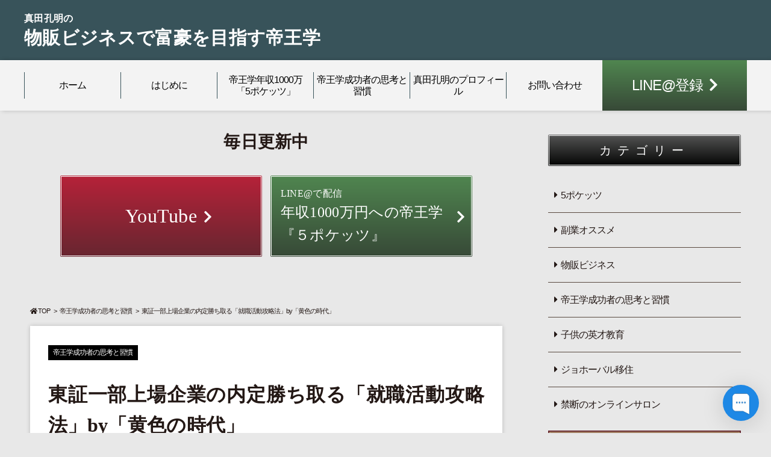

--- FILE ---
content_type: text/html; charset=UTF-8
request_url: https://koumei5.com/listed-company-unofficial-strategy/
body_size: 17599
content:
<!DOCTYPE html>
<html lang="ja">
<head prefix="og: http://ogp.me/ns# fb: http://ogp.me/ns/fb# article: http://ogp.me/ns/website#">
  <meta charset="UTF-8">
  <meta http-equiv="X-UA-Compatible" content="IE=edge">
  <meta name="viewport" content="width=device-width,initial-scale=1.0">

  <title>真田孔明の物販ビジネスで富豪を目指す帝王学東証一部上場企業の内定勝ち取る「就職活動攻略法」by「黄色の時代」-</title>
  <meta name="description" content="物販大富豪直伝の帝王学 「成功者の思考と習慣」
「目標年収1,000万円」の達成のためには、まずは現状把握が先決。今日時点で自分が、「何色」のゾーンにいるのか？曇ガラスで曖昧にすることなく、クリティカルに確認することが必要だ。ある日突然寝て目が冷めたら、「修羅」になっていた・・・。などという漫画のようなことは、絶対に起こらな...">
	
	<meta property="og:title"       content="真田孔明の物販ビジネスで富豪を目指す帝王学東証一部上場企業の内定勝ち取る「就職活動攻略法」by「黄色の時代」-">
	<meta property="og:description" content="物販大富豪直伝の帝王学 「成功者の思考と習慣」
「目標年収1,000万円」の達成のためには、まずは現状把握が先決。今日時点で自分が、「何色」のゾーンにいるのか？曇ガラスで曖昧にすることなく、クリティカルに確認することが必要だ。ある日突然寝て目が冷めたら、「修羅」になっていた・・・。などという漫画のようなことは、絶対に起こらな...">
	<meta property="og:url"         content="https://koumei5.com/">
	<meta name="twitter:card"       content="summary_large_image">
	<meta property="og:image"       content="https://koumei5.com/wp-content/themes/koumei5/assets/images/ogp.png">

  <link rel="icon" href="https://koumei5.com/wp-content/themes/koumei5/assets/images/fv.jpg">

  <meta name='robots' content='index, follow, max-image-preview:large, max-snippet:-1, max-video-preview:-1' />
<script>var ajaxurl ="https://koumei5.com/wp-admin/admin-ajax.php"</script>
	<!-- This site is optimized with the Yoast SEO plugin v21.5 - https://yoast.com/wordpress/plugins/seo/ -->
	<link rel="canonical" href="https://koumei5.com/listed-company-unofficial-strategy/" />
	<meta property="og:locale" content="ja_JP" />
	<meta property="og:type" content="article" />
	<meta property="og:title" content="東証一部上場企業の内定勝ち取る「就職活動攻略法」by「黄色の時代」 - 真田孔明の物販ビジネスで富豪を目指す帝王学" />
	<meta property="og:description" content="「目標年収1,000万円」の達成のためには、まずは現状把握が先決。今日時点で自分が、「何色」のゾーンにいるのか？曇ガラスで曖昧にすることなく、クリティカルに確認することが必要だ。ある日突然寝て目が冷めたら、「修羅」になっ [&hellip;]" />
	<meta property="og:url" content="https://koumei5.com/listed-company-unofficial-strategy/" />
	<meta property="og:site_name" content="真田孔明の物販ビジネスで富豪を目指す帝王学" />
	<meta property="article:publisher" content="https://www.facebook.com/koumei.sanada" />
	<meta property="article:published_time" content="2020-07-06T21:23:03+00:00" />
	<meta property="article:modified_time" content="2020-07-06T21:23:04+00:00" />
	<meta property="og:image" content="https://koumei5.com/wp-content/uploads/2020/07/106694200_3997872160287984_1676336540123623658_o.jpg" />
	<meta property="og:image:width" content="960" />
	<meta property="og:image:height" content="540" />
	<meta property="og:image:type" content="image/jpeg" />
	<meta name="author" content="yurinakamura" />
	<meta name="twitter:card" content="summary_large_image" />
	<meta name="twitter:creator" content="@sanadakoumei" />
	<meta name="twitter:site" content="@sanadakoumei" />
	<meta name="twitter:label1" content="執筆者" />
	<meta name="twitter:data1" content="yurinakamura" />
	<script type="application/ld+json" class="yoast-schema-graph">{"@context":"https://schema.org","@graph":[{"@type":"WebPage","@id":"https://koumei5.com/listed-company-unofficial-strategy/","url":"https://koumei5.com/listed-company-unofficial-strategy/","name":"東証一部上場企業の内定勝ち取る「就職活動攻略法」by「黄色の時代」 - 真田孔明の物販ビジネスで富豪を目指す帝王学","isPartOf":{"@id":"https://koumei5.com/#website"},"primaryImageOfPage":{"@id":"https://koumei5.com/listed-company-unofficial-strategy/#primaryimage"},"image":{"@id":"https://koumei5.com/listed-company-unofficial-strategy/#primaryimage"},"thumbnailUrl":"/wp-content/uploads/2020/07/106694200_3997872160287984_1676336540123623658_o.jpg","datePublished":"2020-07-06T21:23:03+00:00","dateModified":"2020-07-06T21:23:04+00:00","author":{"@id":"https://koumei5.com/#/schema/person/c68b4d0a37022a5dd7403b3f8fe86431"},"breadcrumb":{"@id":"https://koumei5.com/listed-company-unofficial-strategy/#breadcrumb"},"inLanguage":"ja","potentialAction":[{"@type":"ReadAction","target":["https://koumei5.com/listed-company-unofficial-strategy/"]}]},{"@type":"ImageObject","inLanguage":"ja","@id":"https://koumei5.com/listed-company-unofficial-strategy/#primaryimage","url":"/wp-content/uploads/2020/07/106694200_3997872160287984_1676336540123623658_o.jpg","contentUrl":"/wp-content/uploads/2020/07/106694200_3997872160287984_1676336540123623658_o.jpg","width":960,"height":540},{"@type":"BreadcrumbList","@id":"https://koumei5.com/listed-company-unofficial-strategy/#breadcrumb","itemListElement":[{"@type":"ListItem","position":1,"name":"ホーム","item":"https://koumei5.com/"},{"@type":"ListItem","position":2,"name":"東証一部上場企業の内定勝ち取る「就職活動攻略法」by「黄色の時代」"}]},{"@type":"WebSite","@id":"https://koumei5.com/#website","url":"https://koumei5.com/","name":"真田孔明の物販ビジネスで富豪を目指す帝王学","description":"物販大富豪直伝の帝王学 「成功者の思考と習慣」","potentialAction":[{"@type":"SearchAction","target":{"@type":"EntryPoint","urlTemplate":"https://koumei5.com/?s={search_term_string}"},"query-input":"required name=search_term_string"}],"inLanguage":"ja"},{"@type":"Person","@id":"https://koumei5.com/#/schema/person/c68b4d0a37022a5dd7403b3f8fe86431","name":"yurinakamura","image":{"@type":"ImageObject","inLanguage":"ja","@id":"https://koumei5.com/#/schema/person/image/","url":"https://secure.gravatar.com/avatar/30a2be0f08226254126efc5894e22d7b72b404fc7f29cbb10bdf7b07203ca106?s=96&d=mm&r=g","contentUrl":"https://secure.gravatar.com/avatar/30a2be0f08226254126efc5894e22d7b72b404fc7f29cbb10bdf7b07203ca106?s=96&d=mm&r=g","caption":"yurinakamura"},"url":"https://koumei5.com/author/nakamura/"}]}</script>
	<!-- / Yoast SEO plugin. -->


<link rel='dns-prefetch' href='//use.fontawesome.com' />
<link rel="alternate" title="oEmbed (JSON)" type="application/json+oembed" href="https://koumei5.com/wp-json/oembed/1.0/embed?url=https%3A%2F%2Fkoumei5.com%2Flisted-company-unofficial-strategy%2F" />
<link rel="alternate" title="oEmbed (XML)" type="text/xml+oembed" href="https://koumei5.com/wp-json/oembed/1.0/embed?url=https%3A%2F%2Fkoumei5.com%2Flisted-company-unofficial-strategy%2F&#038;format=xml" />
<style id='wp-img-auto-sizes-contain-inline-css' type='text/css'>
img:is([sizes=auto i],[sizes^="auto," i]){contain-intrinsic-size:3000px 1500px}
/*# sourceURL=wp-img-auto-sizes-contain-inline-css */
</style>
<style id='wp-block-paragraph-inline-css' type='text/css'>
.is-small-text{font-size:.875em}.is-regular-text{font-size:1em}.is-large-text{font-size:2.25em}.is-larger-text{font-size:3em}.has-drop-cap:not(:focus):first-letter{float:left;font-size:8.4em;font-style:normal;font-weight:100;line-height:.68;margin:.05em .1em 0 0;text-transform:uppercase}body.rtl .has-drop-cap:not(:focus):first-letter{float:none;margin-left:.1em}p.has-drop-cap.has-background{overflow:hidden}:root :where(p.has-background){padding:1.25em 2.375em}:where(p.has-text-color:not(.has-link-color)) a{color:inherit}p.has-text-align-left[style*="writing-mode:vertical-lr"],p.has-text-align-right[style*="writing-mode:vertical-rl"]{rotate:180deg}
/*# sourceURL=https://koumei5.com/wp-includes/blocks/paragraph/style.min.css */
</style>
<style id='wp-block-image-inline-css' type='text/css'>
.wp-block-image>a,.wp-block-image>figure>a{display:inline-block}.wp-block-image img{box-sizing:border-box;height:auto;max-width:100%;vertical-align:bottom}@media not (prefers-reduced-motion){.wp-block-image img.hide{visibility:hidden}.wp-block-image img.show{animation:show-content-image .4s}}.wp-block-image[style*=border-radius] img,.wp-block-image[style*=border-radius]>a{border-radius:inherit}.wp-block-image.has-custom-border img{box-sizing:border-box}.wp-block-image.aligncenter{text-align:center}.wp-block-image.alignfull>a,.wp-block-image.alignwide>a{width:100%}.wp-block-image.alignfull img,.wp-block-image.alignwide img{height:auto;width:100%}.wp-block-image .aligncenter,.wp-block-image .alignleft,.wp-block-image .alignright,.wp-block-image.aligncenter,.wp-block-image.alignleft,.wp-block-image.alignright{display:table}.wp-block-image .aligncenter>figcaption,.wp-block-image .alignleft>figcaption,.wp-block-image .alignright>figcaption,.wp-block-image.aligncenter>figcaption,.wp-block-image.alignleft>figcaption,.wp-block-image.alignright>figcaption{caption-side:bottom;display:table-caption}.wp-block-image .alignleft{float:left;margin:.5em 1em .5em 0}.wp-block-image .alignright{float:right;margin:.5em 0 .5em 1em}.wp-block-image .aligncenter{margin-left:auto;margin-right:auto}.wp-block-image :where(figcaption){margin-bottom:1em;margin-top:.5em}.wp-block-image.is-style-circle-mask img{border-radius:9999px}@supports ((-webkit-mask-image:none) or (mask-image:none)) or (-webkit-mask-image:none){.wp-block-image.is-style-circle-mask img{border-radius:0;-webkit-mask-image:url('data:image/svg+xml;utf8,<svg viewBox="0 0 100 100" xmlns="http://www.w3.org/2000/svg"><circle cx="50" cy="50" r="50"/></svg>');mask-image:url('data:image/svg+xml;utf8,<svg viewBox="0 0 100 100" xmlns="http://www.w3.org/2000/svg"><circle cx="50" cy="50" r="50"/></svg>');mask-mode:alpha;-webkit-mask-position:center;mask-position:center;-webkit-mask-repeat:no-repeat;mask-repeat:no-repeat;-webkit-mask-size:contain;mask-size:contain}}:root :where(.wp-block-image.is-style-rounded img,.wp-block-image .is-style-rounded img){border-radius:9999px}.wp-block-image figure{margin:0}.wp-lightbox-container{display:flex;flex-direction:column;position:relative}.wp-lightbox-container img{cursor:zoom-in}.wp-lightbox-container img:hover+button{opacity:1}.wp-lightbox-container button{align-items:center;backdrop-filter:blur(16px) saturate(180%);background-color:#5a5a5a40;border:none;border-radius:4px;cursor:zoom-in;display:flex;height:20px;justify-content:center;opacity:0;padding:0;position:absolute;right:16px;text-align:center;top:16px;width:20px;z-index:100}@media not (prefers-reduced-motion){.wp-lightbox-container button{transition:opacity .2s ease}}.wp-lightbox-container button:focus-visible{outline:3px auto #5a5a5a40;outline:3px auto -webkit-focus-ring-color;outline-offset:3px}.wp-lightbox-container button:hover{cursor:pointer;opacity:1}.wp-lightbox-container button:focus{opacity:1}.wp-lightbox-container button:focus,.wp-lightbox-container button:hover,.wp-lightbox-container button:not(:hover):not(:active):not(.has-background){background-color:#5a5a5a40;border:none}.wp-lightbox-overlay{box-sizing:border-box;cursor:zoom-out;height:100vh;left:0;overflow:hidden;position:fixed;top:0;visibility:hidden;width:100%;z-index:100000}.wp-lightbox-overlay .close-button{align-items:center;cursor:pointer;display:flex;justify-content:center;min-height:40px;min-width:40px;padding:0;position:absolute;right:calc(env(safe-area-inset-right) + 16px);top:calc(env(safe-area-inset-top) + 16px);z-index:5000000}.wp-lightbox-overlay .close-button:focus,.wp-lightbox-overlay .close-button:hover,.wp-lightbox-overlay .close-button:not(:hover):not(:active):not(.has-background){background:none;border:none}.wp-lightbox-overlay .lightbox-image-container{height:var(--wp--lightbox-container-height);left:50%;overflow:hidden;position:absolute;top:50%;transform:translate(-50%,-50%);transform-origin:top left;width:var(--wp--lightbox-container-width);z-index:9999999999}.wp-lightbox-overlay .wp-block-image{align-items:center;box-sizing:border-box;display:flex;height:100%;justify-content:center;margin:0;position:relative;transform-origin:0 0;width:100%;z-index:3000000}.wp-lightbox-overlay .wp-block-image img{height:var(--wp--lightbox-image-height);min-height:var(--wp--lightbox-image-height);min-width:var(--wp--lightbox-image-width);width:var(--wp--lightbox-image-width)}.wp-lightbox-overlay .wp-block-image figcaption{display:none}.wp-lightbox-overlay button{background:none;border:none}.wp-lightbox-overlay .scrim{background-color:#fff;height:100%;opacity:.9;position:absolute;width:100%;z-index:2000000}.wp-lightbox-overlay.active{visibility:visible}@media not (prefers-reduced-motion){.wp-lightbox-overlay.active{animation:turn-on-visibility .25s both}.wp-lightbox-overlay.active img{animation:turn-on-visibility .35s both}.wp-lightbox-overlay.show-closing-animation:not(.active){animation:turn-off-visibility .35s both}.wp-lightbox-overlay.show-closing-animation:not(.active) img{animation:turn-off-visibility .25s both}.wp-lightbox-overlay.zoom.active{animation:none;opacity:1;visibility:visible}.wp-lightbox-overlay.zoom.active .lightbox-image-container{animation:lightbox-zoom-in .4s}.wp-lightbox-overlay.zoom.active .lightbox-image-container img{animation:none}.wp-lightbox-overlay.zoom.active .scrim{animation:turn-on-visibility .4s forwards}.wp-lightbox-overlay.zoom.show-closing-animation:not(.active){animation:none}.wp-lightbox-overlay.zoom.show-closing-animation:not(.active) .lightbox-image-container{animation:lightbox-zoom-out .4s}.wp-lightbox-overlay.zoom.show-closing-animation:not(.active) .lightbox-image-container img{animation:none}.wp-lightbox-overlay.zoom.show-closing-animation:not(.active) .scrim{animation:turn-off-visibility .4s forwards}}@keyframes show-content-image{0%{visibility:hidden}99%{visibility:hidden}to{visibility:visible}}@keyframes turn-on-visibility{0%{opacity:0}to{opacity:1}}@keyframes turn-off-visibility{0%{opacity:1;visibility:visible}99%{opacity:0;visibility:visible}to{opacity:0;visibility:hidden}}@keyframes lightbox-zoom-in{0%{transform:translate(calc((-100vw + var(--wp--lightbox-scrollbar-width))/2 + var(--wp--lightbox-initial-left-position)),calc(-50vh + var(--wp--lightbox-initial-top-position))) scale(var(--wp--lightbox-scale))}to{transform:translate(-50%,-50%) scale(1)}}@keyframes lightbox-zoom-out{0%{transform:translate(-50%,-50%) scale(1);visibility:visible}99%{visibility:visible}to{transform:translate(calc((-100vw + var(--wp--lightbox-scrollbar-width))/2 + var(--wp--lightbox-initial-left-position)),calc(-50vh + var(--wp--lightbox-initial-top-position))) scale(var(--wp--lightbox-scale));visibility:hidden}}
/*# sourceURL=https://koumei5.com/wp-includes/blocks/image/style.min.css */
</style>
<style id='wp-block-heading-inline-css' type='text/css'>
h1:where(.wp-block-heading).has-background,h2:where(.wp-block-heading).has-background,h3:where(.wp-block-heading).has-background,h4:where(.wp-block-heading).has-background,h5:where(.wp-block-heading).has-background,h6:where(.wp-block-heading).has-background{padding:1.25em 2.375em}h1.has-text-align-left[style*=writing-mode]:where([style*=vertical-lr]),h1.has-text-align-right[style*=writing-mode]:where([style*=vertical-rl]),h2.has-text-align-left[style*=writing-mode]:where([style*=vertical-lr]),h2.has-text-align-right[style*=writing-mode]:where([style*=vertical-rl]),h3.has-text-align-left[style*=writing-mode]:where([style*=vertical-lr]),h3.has-text-align-right[style*=writing-mode]:where([style*=vertical-rl]),h4.has-text-align-left[style*=writing-mode]:where([style*=vertical-lr]),h4.has-text-align-right[style*=writing-mode]:where([style*=vertical-rl]),h5.has-text-align-left[style*=writing-mode]:where([style*=vertical-lr]),h5.has-text-align-right[style*=writing-mode]:where([style*=vertical-rl]),h6.has-text-align-left[style*=writing-mode]:where([style*=vertical-lr]),h6.has-text-align-right[style*=writing-mode]:where([style*=vertical-rl]){rotate:180deg}
/*# sourceURL=https://koumei5.com/wp-includes/blocks/heading/style.min.css */
</style>
<style id='wp-block-list-inline-css' type='text/css'>
ol,ul{box-sizing:border-box}:root :where(.wp-block-list.has-background){padding:1.25em 2.375em}
/*# sourceURL=https://koumei5.com/wp-includes/blocks/list/style.min.css */
</style>
<style id='wp-block-library-inline-css' type='text/css'>
:root{--wp-block-synced-color:#7a00df;--wp-block-synced-color--rgb:122,0,223;--wp-bound-block-color:var(--wp-block-synced-color);--wp-editor-canvas-background:#ddd;--wp-admin-theme-color:#007cba;--wp-admin-theme-color--rgb:0,124,186;--wp-admin-theme-color-darker-10:#006ba1;--wp-admin-theme-color-darker-10--rgb:0,107,160.5;--wp-admin-theme-color-darker-20:#005a87;--wp-admin-theme-color-darker-20--rgb:0,90,135;--wp-admin-border-width-focus:2px}@media (min-resolution:192dpi){:root{--wp-admin-border-width-focus:1.5px}}.wp-element-button{cursor:pointer}:root .has-very-light-gray-background-color{background-color:#eee}:root .has-very-dark-gray-background-color{background-color:#313131}:root .has-very-light-gray-color{color:#eee}:root .has-very-dark-gray-color{color:#313131}:root .has-vivid-green-cyan-to-vivid-cyan-blue-gradient-background{background:linear-gradient(135deg,#00d084,#0693e3)}:root .has-purple-crush-gradient-background{background:linear-gradient(135deg,#34e2e4,#4721fb 50%,#ab1dfe)}:root .has-hazy-dawn-gradient-background{background:linear-gradient(135deg,#faaca8,#dad0ec)}:root .has-subdued-olive-gradient-background{background:linear-gradient(135deg,#fafae1,#67a671)}:root .has-atomic-cream-gradient-background{background:linear-gradient(135deg,#fdd79a,#004a59)}:root .has-nightshade-gradient-background{background:linear-gradient(135deg,#330968,#31cdcf)}:root .has-midnight-gradient-background{background:linear-gradient(135deg,#020381,#2874fc)}:root{--wp--preset--font-size--normal:16px;--wp--preset--font-size--huge:42px}.has-regular-font-size{font-size:1em}.has-larger-font-size{font-size:2.625em}.has-normal-font-size{font-size:var(--wp--preset--font-size--normal)}.has-huge-font-size{font-size:var(--wp--preset--font-size--huge)}.has-text-align-center{text-align:center}.has-text-align-left{text-align:left}.has-text-align-right{text-align:right}.has-fit-text{white-space:nowrap!important}#end-resizable-editor-section{display:none}.aligncenter{clear:both}.items-justified-left{justify-content:flex-start}.items-justified-center{justify-content:center}.items-justified-right{justify-content:flex-end}.items-justified-space-between{justify-content:space-between}.screen-reader-text{border:0;clip-path:inset(50%);height:1px;margin:-1px;overflow:hidden;padding:0;position:absolute;width:1px;word-wrap:normal!important}.screen-reader-text:focus{background-color:#ddd;clip-path:none;color:#444;display:block;font-size:1em;height:auto;left:5px;line-height:normal;padding:15px 23px 14px;text-decoration:none;top:5px;width:auto;z-index:100000}html :where(.has-border-color){border-style:solid}html :where([style*=border-top-color]){border-top-style:solid}html :where([style*=border-right-color]){border-right-style:solid}html :where([style*=border-bottom-color]){border-bottom-style:solid}html :where([style*=border-left-color]){border-left-style:solid}html :where([style*=border-width]){border-style:solid}html :where([style*=border-top-width]){border-top-style:solid}html :where([style*=border-right-width]){border-right-style:solid}html :where([style*=border-bottom-width]){border-bottom-style:solid}html :where([style*=border-left-width]){border-left-style:solid}html :where(img[class*=wp-image-]){height:auto;max-width:100%}:where(figure){margin:0 0 1em}html :where(.is-position-sticky){--wp-admin--admin-bar--position-offset:var(--wp-admin--admin-bar--height,0px)}@media screen and (max-width:600px){html :where(.is-position-sticky){--wp-admin--admin-bar--position-offset:0px}}

/*# sourceURL=wp-block-library-inline-css */
</style><style id='global-styles-inline-css' type='text/css'>
:root{--wp--preset--aspect-ratio--square: 1;--wp--preset--aspect-ratio--4-3: 4/3;--wp--preset--aspect-ratio--3-4: 3/4;--wp--preset--aspect-ratio--3-2: 3/2;--wp--preset--aspect-ratio--2-3: 2/3;--wp--preset--aspect-ratio--16-9: 16/9;--wp--preset--aspect-ratio--9-16: 9/16;--wp--preset--color--black: #000000;--wp--preset--color--cyan-bluish-gray: #abb8c3;--wp--preset--color--white: #ffffff;--wp--preset--color--pale-pink: #f78da7;--wp--preset--color--vivid-red: #cf2e2e;--wp--preset--color--luminous-vivid-orange: #ff6900;--wp--preset--color--luminous-vivid-amber: #fcb900;--wp--preset--color--light-green-cyan: #7bdcb5;--wp--preset--color--vivid-green-cyan: #00d084;--wp--preset--color--pale-cyan-blue: #8ed1fc;--wp--preset--color--vivid-cyan-blue: #0693e3;--wp--preset--color--vivid-purple: #9b51e0;--wp--preset--gradient--vivid-cyan-blue-to-vivid-purple: linear-gradient(135deg,rgb(6,147,227) 0%,rgb(155,81,224) 100%);--wp--preset--gradient--light-green-cyan-to-vivid-green-cyan: linear-gradient(135deg,rgb(122,220,180) 0%,rgb(0,208,130) 100%);--wp--preset--gradient--luminous-vivid-amber-to-luminous-vivid-orange: linear-gradient(135deg,rgb(252,185,0) 0%,rgb(255,105,0) 100%);--wp--preset--gradient--luminous-vivid-orange-to-vivid-red: linear-gradient(135deg,rgb(255,105,0) 0%,rgb(207,46,46) 100%);--wp--preset--gradient--very-light-gray-to-cyan-bluish-gray: linear-gradient(135deg,rgb(238,238,238) 0%,rgb(169,184,195) 100%);--wp--preset--gradient--cool-to-warm-spectrum: linear-gradient(135deg,rgb(74,234,220) 0%,rgb(151,120,209) 20%,rgb(207,42,186) 40%,rgb(238,44,130) 60%,rgb(251,105,98) 80%,rgb(254,248,76) 100%);--wp--preset--gradient--blush-light-purple: linear-gradient(135deg,rgb(255,206,236) 0%,rgb(152,150,240) 100%);--wp--preset--gradient--blush-bordeaux: linear-gradient(135deg,rgb(254,205,165) 0%,rgb(254,45,45) 50%,rgb(107,0,62) 100%);--wp--preset--gradient--luminous-dusk: linear-gradient(135deg,rgb(255,203,112) 0%,rgb(199,81,192) 50%,rgb(65,88,208) 100%);--wp--preset--gradient--pale-ocean: linear-gradient(135deg,rgb(255,245,203) 0%,rgb(182,227,212) 50%,rgb(51,167,181) 100%);--wp--preset--gradient--electric-grass: linear-gradient(135deg,rgb(202,248,128) 0%,rgb(113,206,126) 100%);--wp--preset--gradient--midnight: linear-gradient(135deg,rgb(2,3,129) 0%,rgb(40,116,252) 100%);--wp--preset--font-size--small: 13px;--wp--preset--font-size--medium: 20px;--wp--preset--font-size--large: 36px;--wp--preset--font-size--x-large: 42px;--wp--preset--spacing--20: 0.44rem;--wp--preset--spacing--30: 0.67rem;--wp--preset--spacing--40: 1rem;--wp--preset--spacing--50: 1.5rem;--wp--preset--spacing--60: 2.25rem;--wp--preset--spacing--70: 3.38rem;--wp--preset--spacing--80: 5.06rem;--wp--preset--shadow--natural: 6px 6px 9px rgba(0, 0, 0, 0.2);--wp--preset--shadow--deep: 12px 12px 50px rgba(0, 0, 0, 0.4);--wp--preset--shadow--sharp: 6px 6px 0px rgba(0, 0, 0, 0.2);--wp--preset--shadow--outlined: 6px 6px 0px -3px rgb(255, 255, 255), 6px 6px rgb(0, 0, 0);--wp--preset--shadow--crisp: 6px 6px 0px rgb(0, 0, 0);}:where(.is-layout-flex){gap: 0.5em;}:where(.is-layout-grid){gap: 0.5em;}body .is-layout-flex{display: flex;}.is-layout-flex{flex-wrap: wrap;align-items: center;}.is-layout-flex > :is(*, div){margin: 0;}body .is-layout-grid{display: grid;}.is-layout-grid > :is(*, div){margin: 0;}:where(.wp-block-columns.is-layout-flex){gap: 2em;}:where(.wp-block-columns.is-layout-grid){gap: 2em;}:where(.wp-block-post-template.is-layout-flex){gap: 1.25em;}:where(.wp-block-post-template.is-layout-grid){gap: 1.25em;}.has-black-color{color: var(--wp--preset--color--black) !important;}.has-cyan-bluish-gray-color{color: var(--wp--preset--color--cyan-bluish-gray) !important;}.has-white-color{color: var(--wp--preset--color--white) !important;}.has-pale-pink-color{color: var(--wp--preset--color--pale-pink) !important;}.has-vivid-red-color{color: var(--wp--preset--color--vivid-red) !important;}.has-luminous-vivid-orange-color{color: var(--wp--preset--color--luminous-vivid-orange) !important;}.has-luminous-vivid-amber-color{color: var(--wp--preset--color--luminous-vivid-amber) !important;}.has-light-green-cyan-color{color: var(--wp--preset--color--light-green-cyan) !important;}.has-vivid-green-cyan-color{color: var(--wp--preset--color--vivid-green-cyan) !important;}.has-pale-cyan-blue-color{color: var(--wp--preset--color--pale-cyan-blue) !important;}.has-vivid-cyan-blue-color{color: var(--wp--preset--color--vivid-cyan-blue) !important;}.has-vivid-purple-color{color: var(--wp--preset--color--vivid-purple) !important;}.has-black-background-color{background-color: var(--wp--preset--color--black) !important;}.has-cyan-bluish-gray-background-color{background-color: var(--wp--preset--color--cyan-bluish-gray) !important;}.has-white-background-color{background-color: var(--wp--preset--color--white) !important;}.has-pale-pink-background-color{background-color: var(--wp--preset--color--pale-pink) !important;}.has-vivid-red-background-color{background-color: var(--wp--preset--color--vivid-red) !important;}.has-luminous-vivid-orange-background-color{background-color: var(--wp--preset--color--luminous-vivid-orange) !important;}.has-luminous-vivid-amber-background-color{background-color: var(--wp--preset--color--luminous-vivid-amber) !important;}.has-light-green-cyan-background-color{background-color: var(--wp--preset--color--light-green-cyan) !important;}.has-vivid-green-cyan-background-color{background-color: var(--wp--preset--color--vivid-green-cyan) !important;}.has-pale-cyan-blue-background-color{background-color: var(--wp--preset--color--pale-cyan-blue) !important;}.has-vivid-cyan-blue-background-color{background-color: var(--wp--preset--color--vivid-cyan-blue) !important;}.has-vivid-purple-background-color{background-color: var(--wp--preset--color--vivid-purple) !important;}.has-black-border-color{border-color: var(--wp--preset--color--black) !important;}.has-cyan-bluish-gray-border-color{border-color: var(--wp--preset--color--cyan-bluish-gray) !important;}.has-white-border-color{border-color: var(--wp--preset--color--white) !important;}.has-pale-pink-border-color{border-color: var(--wp--preset--color--pale-pink) !important;}.has-vivid-red-border-color{border-color: var(--wp--preset--color--vivid-red) !important;}.has-luminous-vivid-orange-border-color{border-color: var(--wp--preset--color--luminous-vivid-orange) !important;}.has-luminous-vivid-amber-border-color{border-color: var(--wp--preset--color--luminous-vivid-amber) !important;}.has-light-green-cyan-border-color{border-color: var(--wp--preset--color--light-green-cyan) !important;}.has-vivid-green-cyan-border-color{border-color: var(--wp--preset--color--vivid-green-cyan) !important;}.has-pale-cyan-blue-border-color{border-color: var(--wp--preset--color--pale-cyan-blue) !important;}.has-vivid-cyan-blue-border-color{border-color: var(--wp--preset--color--vivid-cyan-blue) !important;}.has-vivid-purple-border-color{border-color: var(--wp--preset--color--vivid-purple) !important;}.has-vivid-cyan-blue-to-vivid-purple-gradient-background{background: var(--wp--preset--gradient--vivid-cyan-blue-to-vivid-purple) !important;}.has-light-green-cyan-to-vivid-green-cyan-gradient-background{background: var(--wp--preset--gradient--light-green-cyan-to-vivid-green-cyan) !important;}.has-luminous-vivid-amber-to-luminous-vivid-orange-gradient-background{background: var(--wp--preset--gradient--luminous-vivid-amber-to-luminous-vivid-orange) !important;}.has-luminous-vivid-orange-to-vivid-red-gradient-background{background: var(--wp--preset--gradient--luminous-vivid-orange-to-vivid-red) !important;}.has-very-light-gray-to-cyan-bluish-gray-gradient-background{background: var(--wp--preset--gradient--very-light-gray-to-cyan-bluish-gray) !important;}.has-cool-to-warm-spectrum-gradient-background{background: var(--wp--preset--gradient--cool-to-warm-spectrum) !important;}.has-blush-light-purple-gradient-background{background: var(--wp--preset--gradient--blush-light-purple) !important;}.has-blush-bordeaux-gradient-background{background: var(--wp--preset--gradient--blush-bordeaux) !important;}.has-luminous-dusk-gradient-background{background: var(--wp--preset--gradient--luminous-dusk) !important;}.has-pale-ocean-gradient-background{background: var(--wp--preset--gradient--pale-ocean) !important;}.has-electric-grass-gradient-background{background: var(--wp--preset--gradient--electric-grass) !important;}.has-midnight-gradient-background{background: var(--wp--preset--gradient--midnight) !important;}.has-small-font-size{font-size: var(--wp--preset--font-size--small) !important;}.has-medium-font-size{font-size: var(--wp--preset--font-size--medium) !important;}.has-large-font-size{font-size: var(--wp--preset--font-size--large) !important;}.has-x-large-font-size{font-size: var(--wp--preset--font-size--x-large) !important;}
/*# sourceURL=global-styles-inline-css */
</style>

<style id='classic-theme-styles-inline-css' type='text/css'>
/*! This file is auto-generated */
.wp-block-button__link{color:#fff;background-color:#32373c;border-radius:9999px;box-shadow:none;text-decoration:none;padding:calc(.667em + 2px) calc(1.333em + 2px);font-size:1.125em}.wp-block-file__button{background:#32373c;color:#fff;text-decoration:none}
/*# sourceURL=/wp-includes/css/classic-themes.min.css */
</style>
<link rel='stylesheet' id='pz-linkcard-css' href='//koumei5.com/wp-content/uploads/pz-linkcard/style.css' type='text/css' media='all' />
<link rel='stylesheet' id='ez-toc-css' href='https://koumei5.com/wp-content/plugins/easy-table-of-contents/assets/css/screen.min.css' type='text/css' media='all' />
<style id='ez-toc-inline-css' type='text/css'>
div#ez-toc-container .ez-toc-title {font-size: 130%;}div#ez-toc-container .ez-toc-title {font-weight: 500;}div#ez-toc-container ul li {font-size: 100%;}div#ez-toc-container nav ul ul li ul li {font-size: %!important;}div#ez-toc-container {width: 100%;}
.ez-toc-container-direction {direction: ltr;}.ez-toc-counter ul{counter-reset: item ;}.ez-toc-counter nav ul li a::before {content: counters(item, ".", decimal) ". ";display: inline-block;counter-increment: item;flex-grow: 0;flex-shrink: 0;margin-right: .2em; float: left; }.ez-toc-widget-direction {direction: ltr;}.ez-toc-widget-container ul{counter-reset: item ;}.ez-toc-widget-container nav ul li a::before {content: counters(item, ".", decimal) ". ";display: inline-block;counter-increment: item;flex-grow: 0;flex-shrink: 0;margin-right: .2em; float: left; }
/*# sourceURL=ez-toc-inline-css */
</style>
<link rel='stylesheet' id='font-css-css' href='https://use.fontawesome.com/releases/v5.5.0/css/all.css' type='text/css' media='' />
<link rel='stylesheet' id='style-css-css' href='https://koumei5.com/wp-content/themes/koumei5/assets/css/style.min.css' type='text/css' media='' />
<script type="text/javascript" src="https://koumei5.com/wp-includes/js/wp-embed.min.js" id="wp-embed-js" defer="defer" data-wp-strategy="defer"></script>
<link rel="https://api.w.org/" href="https://koumei5.com/wp-json/" /><link rel="alternate" title="JSON" type="application/json" href="https://koumei5.com/wp-json/wp/v2/posts/547" /><link rel='shortlink' href='https://koumei5.com/?p=547' />
<link rel="icon" href="/wp-content/uploads/2020/03/cropped-pict-32x32.png" sizes="32x32" />
<link rel="icon" href="/wp-content/uploads/2020/03/cropped-pict-192x192.png" sizes="192x192" />
<link rel="apple-touch-icon" href="/wp-content/uploads/2020/03/cropped-pict-180x180.png" />
<meta name="msapplication-TileImage" content="/wp-content/uploads/2020/03/cropped-pict-270x270.png" />
		<style type="text/css" id="wp-custom-css">
			.blog-card {
  background: rgba(251, 140, 0, 0.02);
  border: 1px solid #fb8c00;
  word-wrap: break-word;
  max-width: 100%;
  border-radius: 5px;
  margin: 0px 10px 15px 10px;
  box-shadow: 0px 0px 3px 0px rgba(0, 0, 0, .2);
  -webkit-transition: 0.3s ease-in-out;
  -moz-transition: 0.3s ease-in-out;
  -o-transition: 0.3s ease-in-out;
  transition: 0.3s ease-in-out;
}

.blog-card:hover {
  cursor: pointer;
  box-shadow: 0 10px 20px -5px rgba(0, 0, 0, .2);
  -moz-transform: translateY(-2px);
  -webkit-transform: translateY(-2px);
  transform: translateY(-2px);
}

.blog-card:before {
  font-family: FontAwesome;
  position: absolute;
  padding: 2px 6px;
  content: "\f02e 詳細を見る";
  background-color: #fb8c00;
  color: #fff;
  font-size: .8em;
  z-index: 1;
}

.blog-card a {
  text-decoration: none;
}

.blog-card-thumbnail {
  width: 35%;
  display: table-cell;
  vertical-align: middle;
  padding: 10px 0 10px 10px;
}

.blog-card-thumbnail img {
  padding: 0;
}

.blog-card-content {
  display: table-cell;
  vertical-align: middle;
}

.blog-card-title {
  font-size: 1em;
  margin: 5px 10px 5px 0px;
  font-weight: bold;
  line-height: 1.4;
}

.blog-card-title:hover {
  text-decoration: underline;
}

.blog-card-excerpt {
  font-size: .74em;
  color: #4c4c4c;
  margin: 0 10px 5px 0;
  line-height: 1.3;
  display: -webkit-box;
  -webkit-box-orient: vertical;
  -webkit-line-clamp: 4;
  overflow: hidden;
  text-overflow: ellipsis;
}

.blog-card .clear {
  clear: both;
}

@media screen and (max-width: 500px) {
  .blog-card:before {
    font-size: .56em;
  }
  .blog-card-title {
    font-size: .70em;
  }
  .blog-card-excerpt {
    font-size: .60em;
  }
}		</style>
		  <script async defer crossorigin="anonymous" src="https://connect.facebook.net/ja_JP/sdk.js#xfbml=1&version=v6.0"></script>

	<link href="https://use.fontawesome.com/releases/v5.6.1/css/all.css" rel="stylesheet">
	
	<!-- Global site tag (gtag.js) - Google Analytics -->
<script async src="https://www.googletagmanager.com/gtag/js?id=UA-166629062-1"></script>
<script>
  window.dataLayer = window.dataLayer || [];
  function gtag(){dataLayer.push(arguments);}
  gtag('js', new Date());

  gtag('config', 'UA-166629062-1');
</script>

</head>
<body>
  <div id="fb-root"></div>
  <header class="siteHeader">
    <p class="logo"><a href="https://koumei5.com/"><span>真田孔明の</span>物販ビジネスで富豪を目指す帝王学</a></h1>  </header>
  <div class="gnavi" id="gnavi">
  <div id="gnavBtn" class="gnavi_btn">
      <div class="gnavi_bou">
        <span></span>
        <span></span>
        <span></span>
      </div>
      <p class="gnavi_txt">MENU</p>
  </div>
  <div class="gnavi_menu" id="gnaviMenu">
    <ul class="gnavi_list">
      <li id="menu-item-57" class="menu-item menu-item-type-custom menu-item-object-custom menu-item-home menu-item-57"><a href="https://koumei5.com/">ホーム</a></li>
<li id="menu-item-168" class="menu-item menu-item-type-post_type menu-item-object-page menu-item-168"><a href="https://koumei5.com/about/">はじめに</a></li>
<li id="menu-item-21" class="menu-item menu-item-type-taxonomy menu-item-object-category menu-item-21"><a href="https://koumei5.com/5pokets/">帝王学年収1000万<br>「5ポケッツ」</a></li>
<li id="menu-item-22" class="menu-item menu-item-type-taxonomy menu-item-object-category current-post-ancestor current-menu-parent current-post-parent menu-item-22"><a href="https://koumei5.com/thinking/">帝王学成功者の思考と習慣</a></li>
<li id="menu-item-160" class="menu-item menu-item-type-post_type menu-item-object-page menu-item-160"><a href="https://koumei5.com/profile/">真田孔明のプロフィール</a></li>
<li id="menu-item-28" class="menu-item menu-item-type-post_type menu-item-object-page menu-item-28"><a href="https://koumei5.com/contact/">お問い合わせ</a></li>
<li id="menu-item-454" class="line menu-item menu-item-type-custom menu-item-object-custom menu-item-454"><a href="https://p.kitasociety.com/himitsu">LINE@登録</a></li>
    </ul>
  </div>
</div>
  <div class="wrap">
<article class="article page">
  <div class="bnr">
  <h3 class="ttl">毎日更新中</h3>
  <div class="list">
    <div class="item">
      <p class="link"><a href="https://www.youtube.com/channel/UCGKcz26ClWlyeulh2hXWTnw" target="_blank" rel="noopener noreferrer" class="btn youtube">YouTube</a></p>
    </div>
    <div class="item">
      <p class="link"><a href="https://p.kitasociety.com/himitsu" target="_blank" rel="noopener noreferrer" onclick="gtag('event', 'click', {'event_category': 'line', 'event_label': 'post-top', 'value': '0'});" class="btn line"><span>LINE@で配信</span>年収1000万円への<br class="brsp">帝王学<br class="brpc">『５ポケッツ』</a></p>
    </div>
  </div>
</div>
  <div class="bread">
  <ul class="bread_list">
    	<li itemtype="http://data-vocabulary.org/Breadcrumb"><a href="https://koumei5.com/" itemprop="url"><i class="fa fa-home" aria-hidden="true"></i>TOP</a></li>
      <li itemscope itemtype="http://data-vocabulary.org/Breadcrumb"><a href="https://koumei5.com/thinking/" itemprop="url">帝王学成功者の思考と習慣</a></li>
<li itemscope itemtype="http://data-vocabulary.org/Breadcrumb">東証一部上場企業の内定勝ち取る「就職活動攻略法」by「黄色の時代」</li>
  </ul>
</div>
  <main role="main" class="main">
    <header class="header">
      <ul class="cat">
        <li class="cat_item thinking"><a href="https://koumei5.com/thinking/">帝王学成功者の思考と習慣</a></li>        </ul>
      <h1 class="ttl">東証一部上場企業の内定勝ち取る「就職活動攻略法」by「黄色の時代」</h1>
      <aside class="eyecach"><img width="960" height="540" src="/wp-content/uploads/2020/07/106694200_3997872160287984_1676336540123623658_o.jpg" class="attachment-post-thumbnail size-post-thumbnail wp-post-image" alt="" decoding="async" fetchpriority="high" srcset="https://koumei5.com/wp-content/uploads/2020/07/106694200_3997872160287984_1676336540123623658_o.jpg 960w, https://koumei5.com/wp-content/uploads/2020/07/106694200_3997872160287984_1676336540123623658_o-815x458.jpg 815w, https://koumei5.com/wp-content/uploads/2020/07/106694200_3997872160287984_1676336540123623658_o-768x432.jpg 768w" sizes="(max-width: 960px) 100vw, 960px" /></aside>            <ul class="date">
        <li class="publish">2020.07.07</li>
        <li class="rewrite">2020.07.07</li>
      </ul>
    </header>
    <section class="content">
      
<p>「目標年収1,000万円」の達成のためには、まずは現状把握が先決。今日時点で自分が、「何色」のゾーンにいるのか？曇ガラスで曖昧にすることなく、<br>クリティカルに確認することが必要だ。ある日突然寝て目が冷めたら、「修羅」になっていた・・・。などという漫画のようなことは、絶対に起こらない。</p>



<p>例えば、今いるゾーンが「青色」だとしたら。「青色→黄色→緑色→橙色→赤色※」と段階を経て、「赤色」の「修羅の領域」に昇っていくことが求められる。</p>



<figure class="wp-block-image size-large"><img decoding="async" src="https://kitasociety.com/doc/pyramid.png" alt=""/></figure>



<p>今日のお話は、<br>引き続き「孔明黄色の時代」。</p>



<figure class="wp-block-embed-wordpress wp-block-embed is-type-wp-embed is-provider-真田孔明の物販ビジネスで富豪を目指す帝王学"><div class="wp-block-embed__wrapper">
<blockquote class="wp-embedded-content" data-secret="Wxs23lhxXr"><a href="https://koumei5.com/large-injury-general-employment-decision/">孔明の「黄色の時代」大怪我キッカケで一般就職を決意する</a></blockquote><iframe class="wp-embedded-content" sandbox="allow-scripts" security="restricted" style="position: absolute; clip: rect(1px, 1px, 1px, 1px);" title="&#8220;孔明の「黄色の時代」大怪我キッカケで一般就職を決意する&#8221; &#8212; 真田孔明の物販ビジネスで富豪を目指す帝王学" src="https://koumei5.com/large-injury-general-employment-decision/embed/#?secret=fhQKC4jZlz#?secret=Wxs23lhxXr" data-secret="Wxs23lhxXr" width="500" height="282" frameborder="0" marginwidth="0" marginheight="0" scrolling="no"></iframe>
</div></figure>



<div id="ez-toc-container" class="ez-toc-v2_0_57_1 counter-hierarchy ez-toc-counter ez-toc-white ez-toc-container-direction">
<div class="ez-toc-title-container"><p class="ez-toc-title">目次</p>
</div><nav><ul class='ez-toc-list ez-toc-list-level-1 ' ><li class='ez-toc-page-1 ez-toc-heading-level-2'><a class="ez-toc-link ez-toc-heading-1" href="#%E5%B0%B1%E8%81%B7%E8%AA%B2%E3%81%AE%E8%81%B7%E5%93%A1%E3%81%95%E3%82%93%E3%81%8C%E6%95%99%E3%81%88%E3%81%A6%E3%81%8F%E3%82%8C%E3%81%9F%E3%80%8C%E7%AB%B6%E4%BA%89%E3%80%8D%E3%81%AE%E5%8E%B3%E3%81%97%E3%81%95" title="就職課の職員さんが教えてくれた「競争」の厳しさ">就職課の職員さんが教えてくれた「競争」の厳しさ</a></li><li class='ez-toc-page-1 ez-toc-heading-level-2'><a class="ez-toc-link ez-toc-heading-2" href="#%E4%BC%91%E3%81%BF%E6%99%82%E9%96%93%E3%81%AF%E3%83%88%E3%83%AC%E3%82%BB%E3%83%B3%E3%81%AE%E4%BB%A3%E3%82%8F%E3%82%8A%E3%81%AB%E5%B0%B1%E8%81%B7%E8%AA%B2%E3%81%AB%E7%B1%A0%E3%82%82%E3%82%8B" title="休み時間はトレセンの代わりに就職課に籠もる">休み時間はトレセンの代わりに就職課に籠もる</a></li><li class='ez-toc-page-1 ez-toc-heading-level-2'><a class="ez-toc-link ez-toc-heading-3" href="#%E3%81%9D%E3%81%AE1%EF%BC%9ASPI%EF%BC%88%E7%B7%8F%E5%90%88%E9%81%A9%E6%80%A7%E6%A4%9C%E6%9F%BB%EF%BC%89%E3%81%AE%E6%94%BB%E7%95%A5%E6%B3%95" title="その1：SPI（総合適性検査）の攻略法">その1：SPI（総合適性検査）の攻略法</a></li><li class='ez-toc-page-1 ez-toc-heading-level-2'><a class="ez-toc-link ez-toc-heading-4" href="#%E3%81%9D%E3%81%AE2%EF%BC%9A%E8%87%AA%E5%B7%B1PR%EF%BC%88%E6%96%87%E5%AD%97%E7%89%88_%E3%82%B9%E3%83%94%E3%83%BC%E3%83%81%E7%89%88%EF%BC%89%E3%81%AE%E6%94%BB%E7%95%A5%E6%B3%95" title="その2：自己PR（文字版&amp;スピーチ版）の攻略法">その2：自己PR（文字版&amp;スピーチ版）の攻略法</a></li><li class='ez-toc-page-1 ez-toc-heading-level-2'><a class="ez-toc-link ez-toc-heading-5" href="#%E3%81%9D%E3%81%AE3%EF%BC%9A%E4%BC%9A%E7%A4%BE%E3%81%AB%E5%85%A5%E3%82%8A%E3%81%9F%E3%81%84%E3%81%A8%E3%81%84%E3%81%86%E7%86%B1%E6%84%8F%E3%81%AE%E6%94%BB%E7%95%A5%E6%B3%95" title="その3：会社に入りたいという熱意の攻略法">その3：会社に入りたいという熱意の攻略法</a></li></ul></nav></div>
<h2 class="wp-block-heading"><span class="ez-toc-section" id="%E5%B0%B1%E8%81%B7%E8%AA%B2%E3%81%AE%E8%81%B7%E5%93%A1%E3%81%95%E3%82%93%E3%81%8C%E6%95%99%E3%81%88%E3%81%A6%E3%81%8F%E3%82%8C%E3%81%9F%E3%80%8C%E7%AB%B6%E4%BA%89%E3%80%8D%E3%81%AE%E5%8E%B3%E3%81%97%E3%81%95"></span>就職課の職員さんが教えてくれた「競争」の厳しさ<span class="ez-toc-section-end"></span></h2>



<p>今振り返れば、大学の「就職課」に行って、職員さんに「就職活動」の現実を教えてもらったことが、カチンとスイッチが入った、「転機」になっていたと思う。仮にあの時、当時の僕基準の常識で、「玩具とか、ゲームとかのメーカーなら楽勝でしょう！」と考えたまま、エントリーしていたら。我らが大学内の多くの学生たちと同様、「就職活動」で志望企業どころか、大手はどこも決まらない・・・という結末になっていたと思う。</p>



<p>さらに、仮に流されるがまま・・・結局は「アメフト推薦」で会社に就職したとしても。30代になる前には。年齢による身体の老化によって、蓋を開けてみれば、アメフトでも、仕事でも、どちらも使えない人間になっていたことは明らかだ。</p>



<p>僕が「就職課」で手に入れた最も重要な情報。それは・・・</p>



<ul class="wp-block-list"><li>「就職活動」は学生同士の熾烈な競争であること。</li><li>我らが大学は、最初から不利な状況からのスタートであること。</li><li>玩具とかゲームなどのメーカーは企業価値以上に学生たちからの知名度が高く競争倍率が特に激しいこと。（学生の就職人気ランキング当時トップ10以内）</li></ul>



<p>つまり「競争」という概念だ。</p>



<p>「チームプレー」の部活としては、全国優勝を目指して、みんなで励んで来たけど。自分ひとりでの「個人プレー」での競争というのは、あまり経験も実感も無い。高校受験も、大学受験も経験したことのない状態。学校のお勉強には、まともに取り組まなかった人生を歩んで来た僕が、果たして「就職試験」で突破できるのか？</p>



<h2 class="wp-block-heading"><span class="ez-toc-section" id="%E4%BC%91%E3%81%BF%E6%99%82%E9%96%93%E3%81%AF%E3%83%88%E3%83%AC%E3%82%BB%E3%83%B3%E3%81%AE%E4%BB%A3%E3%82%8F%E3%82%8A%E3%81%AB%E5%B0%B1%E8%81%B7%E8%AA%B2%E3%81%AB%E7%B1%A0%E3%82%82%E3%82%8B"></span>休み時間はトレセンの代わりに就職課に籠もる<span class="ez-toc-section-end"></span></h2>



<p>以前なら、休み時間はトレーニングルームに籠もって黙々と「筋トレ」をしていた僕であるが。学校内で時間がある時には、就職課に通い、無料で使えるパソコンで色々と調べることにした。怪我して、松葉杖無しには歩けない状態だし。何よりも、他のアメフト部員たちには内緒でコッソリ心のなかで掲げた目標。東証一部に上場している「玩具・ゲームメーカーの内定獲得」。この達成に集中しなけければならない。</p>



<p>そこで、「就職」に関する「情報」収集と鍛錬に切り替えた。就職活動では、東証一部上場の玩具やゲームなどの専門系メーカーともなれば、毎年たった数十名の内定採用枠に対して、エントリーシートベースでは、数万件もの応募があるようだ。1,000分の1とも言えるかなりの競争倍率。その中には当然、有名国立・早慶マーチというような、方々がいて、彼らの優先度が圧倒的に高い状態。</p>



<p>そこで僕は、まずはどうやったら「内定」を勝ち取れるのか？「戦略術」を構築することにした。敵の研究からの対策、ここらへんはアメフトで身についた極めて自然的な行為だった。「就職活動」の内定を勝ち取れるためには？基本的「怠け者」の僕は、できる限り最小限の労力で結果だけを得たいという思考の持ち主。</p>



<p>「一体どうすれば楽して内定を勝ち取れるのか？」就職課のパソコンを使って、「志望」に定めた玩具・ゲーム業界の各企業のホームページを真剣に調査を開始した。その上で、「就職活動」を勝ち取るための要、</p>



<ul class="wp-block-list"><li>その1：SPI（総合適性検査）中学レベルの言語</li><li>非言語の学問と性格検査。・その2：自己PR（文字版&amp;スピーチ版）</li><li>その3：会社に入りたいという熱意</li></ul>



<p>以上の3点。それぞれの「攻略法」を模索して研究することにした。</p>



<h2 class="wp-block-heading"><span class="ez-toc-section" id="%E3%81%9D%E3%81%AE1%EF%BC%9ASPI%EF%BC%88%E7%B7%8F%E5%90%88%E9%81%A9%E6%80%A7%E6%A4%9C%E6%9F%BB%EF%BC%89%E3%81%AE%E6%94%BB%E7%95%A5%E6%B3%95"></span>その1：SPI（総合適性検査）の攻略法<span class="ez-toc-section-end"></span></h2>



<p>SPI（総合適性検査）では、</p>



<ul class="wp-block-list"><li>性格検査</li><li>基礎能力検査「言語／非言語」</li><li>英語検査</li><li>構造的把握力検査</li></ul>



<p>・・・基本的に、暗記モノというよりは、選択式の問題。この中で僕の苦手な「お勉強」に該当するのが、「基礎能力検査」の「言語＝国語」「非言語＝算数・数学」であるが、幸運なことに問題のレベル的には高校水準ではなく、中学校水準の極めて基礎的なこと。</p>



<ul class="wp-block-list"><li>言語：長文を読んで要を掴む練習</li><li>非言語：時間内にとにかく多くの問題を解く</li></ul>



<p>・・・この方向性にしぼって取り組めばなんとかなるレベル。書店の参考書の中でも、なるべく基礎的なことが書かれているものを購入し、部活の練習のように、毎日チビチビと勉強することにした。大学生になって、いまさら「中学生レベルのお勉強？」という感じではあるが、生まれてはじめて自主的に取り組む「お勉強」である。笑</p>



<p>ちなみに、玩具・ゲームメーカーの中でも、筆記試験が、ガチの穴埋め形式のような会社もあったが、そこはもう「敵前逃亡」するしか手がない。事実、ゲーム会社の「K社」の筆記テストを受けたことがあるが、SPIではなく、穴埋め形式の筆記試験。ただの一つも回答出来ず、呆然と立ち尽くしていた（座ってたが）と記憶している。笑あくまでも、SPIを実施する玩具・ゲームメーカーに的を絞るしかなかった。</p>



<h2 class="wp-block-heading"><span class="ez-toc-section" id="%E3%81%9D%E3%81%AE2%EF%BC%9A%E8%87%AA%E5%B7%B1PR%EF%BC%88%E6%96%87%E5%AD%97%E7%89%88_%E3%82%B9%E3%83%94%E3%83%BC%E3%83%81%E7%89%88%EF%BC%89%E3%81%AE%E6%94%BB%E7%95%A5%E6%B3%95"></span>その2：自己PR（文字版&amp;スピーチ版）の攻略法<span class="ez-toc-section-end"></span></h2>



<p>僕の「自己PR」とは？</p>



<ul class="wp-block-list"><li>過去の経験</li><li>自己PR</li><li>志望動機</li></ul>



<p>これらが記載された「エントリーシート」から、企業は僕のどんなことを、読み取ろうとしているのか？考えた結果の結論としては、僕が企業に「伝えたいこと」を伝えるのが「自己PR」ではなく、「企業が求める人材」であることを「自己PR」しなくてはならない。</p>



<p>学生なのだから、「僕が過去に頑張ったこと」は、学業、部活、サークル、アルバイトの中からエピソードを語ることになる。すると、僕の場合は「部活動」一択。頑張ったことは、単に「頑張りました！」ではなく、企業は、困難に面した時に、どう立ち向かえるか？を見ているはずだから、挫折や逆境から、どういう方法で乗り切ったのか？というエピソードにする。</p>



<p>さらに重要なのは、じゃあ、「過去に頑張ったこと・・・」をどうやって会社で活かすのか？という部分。挫折や逆境から乗り切った方法論を、どう社会でのビジネスシーンで再現して反復できるか？ここまで、言語化できてこその「自己PR」。「志望動機」は、志望企業が儲けている分野と、ダメな分野すべてを分析した上で、自分が学生時代に培ってきたスキルが「企業の儲け」に対して、具体的にどんなところで貢献できるのか？ここまで落とし込む必要がある。</p>



<ul class="wp-block-list"><li>過去の経験</li><li>自己PR</li><li>志望動機（企業に合わせて）</li></ul>



<p>文章として完成した後で、各項目を1分間以内に説明できるように、部活の練習のように毎日時間を決めて反復練習を繰り返した。</p>



<h2 class="wp-block-heading"><span class="ez-toc-section" id="%E3%81%9D%E3%81%AE3%EF%BC%9A%E4%BC%9A%E7%A4%BE%E3%81%AB%E5%85%A5%E3%82%8A%E3%81%9F%E3%81%84%E3%81%A8%E3%81%84%E3%81%86%E7%86%B1%E6%84%8F%E3%81%AE%E6%94%BB%E7%95%A5%E6%B3%95"></span>その3：会社に入りたいという熱意の攻略法<span class="ez-toc-section-end"></span></h2>



<p>「御社のことが大好きです！」「御社に是非入りたいと思います！」では意味がない。彼女：「私のどれだけ好きなの？」これは、目に見える形として立証しなければならないことは、恋愛から学んだ（笑）。</p>



<p>また、異性との恋愛でも好きな人のことは、過去の別の人との交際歴含めて全部知りたいように、「どれだけ好きなのか？」は、メーカーが取り扱っている過去から現在の全商品の名前と形は把握しておく必要がある。志望企業が成功して儲けている分野だけでなく、失敗している分野まで完全網羅していないとならない。</p>



<p>そこで、妻（当時は彼女）の家に帰るまでの途中、または、毎週月曜日の部活のオフの日など、時間がある時には必ず妻と一緒に買い物がてら立川駅にある百貨店などに立ち寄り、玩具売場やゲームコーナーなど、隅から隅までローラーかけるように「スカウティング」することにした。アメフトでは、敵チームの全試合の全プレーを、全プレイヤー分すべてノートに書き出し統計を取ったりして来たので、ここら辺は「当たり前」のことである。</p>



<p>その中で、僕が目を付けたのは、「成功して売れてる商品」は、周りの学生は誰でも知っていて、当たり前のように語ってくるだろうから。あえて、各企業の、失敗してダメそうな「やっちゃった系商品」を深く語ること。ここに的を絞った。</p>



<p>「自分ならこうやって売る」とか、「自分ならこういう商品にする」とか、正解か、間違ってるかは別として、語ることにした。恋愛と同じく、相手のダメな部分まで知って認めてこその「愛」。これが僕が導き出した、「熱意=愛」の結論である。</p>



<p>以上、書店で「SPIの基礎本」を購入して学び、授業と部活の時間以外は、就職課に篭もり、玩具ゲーム売り場を徘徊することで、アメフトでは、ヘルメットとショルダーで武装するかの如く、</p>



<ul class="wp-block-list"><li>その1：SPI（総合適性検査）</li><li>その2：自己PR（文字版&amp;スピーチ版）</li><li>その3：会社に入りたいという熱意</li></ul>



<p>で武装した僕、いよいよ、玩具・ゲームメーカー各社にエントリーすることに。孔明の「黄色の時代」続く・・・</p>
    </section>
  </main>
</article>
<aside class="side">
  <div class="topside">
    <div class="category pc inbox">
      <h3 class="ttl">カテゴリー</h3>
      <ul class="list out"><li class="item"><a href="https://koumei5.com/5pokets/">5ポケッツ</a> </li> <li class="item"><a href="https://koumei5.com/side_business/">副業オススメ</a> </li> <li class="item"><a href="https://koumei5.com/sales/">物販ビジネス</a> </li> <li class="item"><a href="https://koumei5.com/thinking/">帝王学成功者の思考と習慣</a> </li> <li class="item"><a href="https://koumei5.com/education/">子供の英才教育</a> </li> <li class="item"><a href="https://koumei5.com/johorbahru/">ジョホーバル移住</a> </li> <li class="item"><a href="https://koumei5.com/salon/">禁断のオンラインサロン</a> </li> </ul>    </div>
    <div class="bnr inbox">
      <a href="https://p.kitasociety.com/himitsu" target="_blank" rel="noopener noreferrer" onclick="gtag('event', 'click', {'event_category': 'line', 'event_label': 'side-bnr', 'value': '0'});"><img src="https://koumei5.com/wp-content/themes/koumei5/assets/images/banner.png" alt=""></a>
    </div>
    <div class="category sp inbox">
      <h3 class="ttl">カテゴリー</h3>
      <ul class="list out"><li class="item"><a href="https://koumei5.com/5pokets/">5ポケッツ</a> </li> <li class="item"><a href="https://koumei5.com/side_business/">副業オススメ</a> </li> <li class="item"><a href="https://koumei5.com/sales/">物販ビジネス</a> </li> <li class="item"><a href="https://koumei5.com/thinking/">帝王学成功者の思考と習慣</a> </li> <li class="item"><a href="https://koumei5.com/education/">子供の英才教育</a> </li> <li class="item"><a href="https://koumei5.com/johorbahru/">ジョホーバル移住</a> </li> <li class="item"><a href="https://koumei5.com/salon/">禁断のオンラインサロン</a> </li> </ul>    </div>
    <div class="profile inbox">
      <h3 class="ttl">プロフィール</h3>
      <figure class="photo">
        <img src="https://koumei5.com/wp-content/themes/koumei5/assets/images/profile.png" alt="">
        <figcaption>真田孔明</figcaption>
      </figure>
      <p class="txt">元本10万円スタートでサラリーマンと副業ビジネスの二足のわらじで億を稼ぎ、ブランド服、高級時計、車、東京のマンション、10軒の海外不動産を購入し豪遊。その後立て続けにビジネス・投資で失敗。落ち込んでいた中で大富豪ファーザーと運命的に出会い師事。直伝の「帝王学」成功者の思考と習慣を習得に励みながら、「5ポケッツ」に沿って再起したところ、再び修羅の領域に返り咲く。現在訓えの研究に励みながら仲間たちへの継承活動に尽力。3分の1マレーシア、3分の1日本、残り3分の1を世界各国を旅に出る生活を続けている。</p>
      <ul class="sns">
        <li class="sns_item"><a href="https://p.kitasociety.com/himitsu" target="_blank" rel="noopener noreferrer" onClick="gtag('event', 'click', {'event_category': 'line', 'event_label': 'side-sns', 'value': '0'});"><img src="https://koumei5.com/wp-content/themes/koumei5/assets/images/line.svg" alt=""></a></li>
        <li class="sns_item"><a href="https://twitter.com/sanadakoumei" target="_blank" rel="noopener noreferrer"><img src="https://koumei5.com/wp-content/themes/koumei5/assets/images/twitter.svg" alt=""></a></li>
        <li class="sns_item"><a href="https://www.youtube.com/channel/UCGKcz26ClWlyeulh2hXWTnw" target="_blank" rel="noopener noreferrer"><img src="https://koumei5.com/wp-content/themes/koumei5/assets/images/youtube.svg" alt=""></a></li>
        <li class="sns_item"><a href="https://www.facebook.com/koumei.sanada" target="_blank" rel="noopener noreferrer"><img src="https://koumei5.com/wp-content/themes/koumei5/assets/images/facebook.svg" alt=""></a></li>
        <li class="sns_item"><a href="https://jp.linkedin.com/in/%E5%AD%94%E6%98%8E-%E7%9C%9F%E7%94%B0-91171128?trk=profile-badge" target="_blank" rel="noopener noreferrer"><img src="https://koumei5.com/wp-content/themes/koumei5/assets/images/linkdin.svg" alt=""></a></li>
        <li class="sns_item"><a href="https://koumei5.com/contact/" target="_blank" rel="noopener noreferrer"><img src="https://koumei5.com/wp-content/themes/koumei5/assets/images/mail.svg" alt=""></a></li>
      </ul>
    </div>
  </div>
</aside>
</div><aside class="footnavi">
  <div class="inbox">
      <div class="category pc">
      <h3 class="ttl">CATEGORY</h3>
      <ul class="list"><li class="item"><a href="https://koumei5.com/5pokets/">5ポケッツ</a> </li> <li class="item"><a href="https://koumei5.com/side_business/">副業オススメ</a> </li> <li class="item"><a href="https://koumei5.com/sales/">物販ビジネス</a> </li> <li class="item"><a href="https://koumei5.com/thinking/">帝王学成功者の思考と習慣</a> </li> <li class="item"><a href="https://koumei5.com/education/">子供の英才教育</a> </li> <li class="item"><a href="https://koumei5.com/johorbahru/">ジョホーバル移住</a> </li> <li class="item"><a href="https://koumei5.com/salon/">禁断のオンラインサロン</a> </li> </ul>    </div>
      <div class="link">
      <h3 class="ttl">LINK</h3>
      <ul class="list">
        <li class="item out"><a href="https://www.mag2.com/m/0000135794.html">まぐまぐ！「四柱推命★真田孔明の禁断の帝王学」</a></li>
        <li class="item out"><a href="https://kitasociety.com/lp/club/">北の物販倶楽部</a></li>
      </ul>
    </div>
  </div>
  <div class="inbox">
    <div class="newpost">
      <h3 class="ttl">NEW POST</h3>
      <ul class="list">
      <li class="item"><a href="https://koumei5.com/hermes-birkin-2/"><span>2023-12-19</span>『HERMES（エルメス）』の「バーキン／ケリー」資産3,000万突破！</a> </li> <li class="item"><a href="https://koumei5.com/2024-keikaku/"><span>2023-12-18</span>年末の時間を活用して2024年の計画を立てましょう</a> </li> <li class="item"><a href="https://koumei5.com/taisyoku-salary/"><span>2023-12-17</span>「定年退職金制度」が無くなる時代に生きるサラリーマン</a> </li> <li class="item"><a href="https://koumei5.com/member-hawaii/"><span>2023-12-16</span>メンバー経営のカフェレストランで『プラチナメンタリング』＠ハワイ</a> </li> <li class="item"><a href="https://koumei5.com/koumei-rolex/"><span>2023-12-14</span>孔明のROLEX資産購入価格1,286万→市場価格3,123万（243%）</a> </li>       </ul>
    </div>
  </div>
  <div class="inbox">
    <div class="facebook">
      <h3 class="ttl">TWITTER</h3>
      <div class="inbox_content">
        <a class="twitter-timeline" data-width="500" data-height="400" href="https://twitter.com/sanadakoumei?ref_src=twsrc%5Etfw">Tweets by sanadakoumei</a> <script async src="https://platform.twitter.com/widgets.js" charset="utf-8"></script>
      </div>
    </div>
  </div>
</aside>
<footer class="footer">
  <ul class="list">
    <li class="item"><a href="https://koumei5.com/privacy-policy/">プライバシーポリシー</a></li>
    <li class="item"><a href="https://koumei5.com/tokutei/">特定商取に関する表示</a></li>
  </ul>
  <address><a href="https://koumei5.com">© 真田孔明の物販ビジネスで富豪を目指す帝王学. All Rights Reserved.</a></address>
</footer>
<div class="pagetop" id="pagetop"><i class="fas fa-angle-up"></i></div>
<script type="speculationrules">
{"prefetch":[{"source":"document","where":{"and":[{"href_matches":"/*"},{"not":{"href_matches":["/wp-*.php","/wp-admin/*","/wp-content/uploads/*","/wp-content/*","/wp-content/plugins/*","/wp-content/themes/koumei5/*","/*\\?(.+)"]}},{"not":{"selector_matches":"a[rel~=\"nofollow\"]"}},{"not":{"selector_matches":".no-prefetch, .no-prefetch a"}}]},"eagerness":"conservative"}]}
</script>
<!-- Begin of Chaport Live Chat code -->
<script type="text/javascript">
(function(w,d,v3){
w.chaportConfig = {
appId : '5eca431a1db3487e5211429a'
};

if(w.chaport)return;v3=w.chaport={};v3._q=[];v3._l={};v3.q=function(){v3._q.push(arguments)};v3.on=function(e,fn){if(!v3._l[e])v3._l[e]=[];v3._l[e].push(fn)};var s=d.createElement('script');s.type='text/javascript';s.async=true;s.src='https://app.chaport.com/javascripts/insert.js';var ss=d.getElementsByTagName('script')[0];ss.parentNode.insertBefore(s,ss)})(window, document);
</script>
<!-- End of Chaport Live Chat code --><script type='text/javascript'>
	(function() {
		var visitorData = {};

				
		if (visitorData.name || visitorData.email) {
			window.chaport.q('setVisitorData', [visitorData]);
		}
	})();
</script><script type="text/javascript" src="https://koumei5.com/wp-includes/js/jquery/jquery.min.js" id="jquery-core-js"></script>
<script type="text/javascript" src="https://koumei5.com/wp-content/themes/koumei5/assets/js/common.js" id="common-js-js"></script>
<script type="text/javascript" async src="https://js.convertflow.co/production/websites/40465.js" id="convertflow-js"></script>
</body>
</html>


--- FILE ---
content_type: image/svg+xml
request_url: https://koumei5.com/wp-content/themes/koumei5/assets/images/list-icon.svg
body_size: 1191
content:
<?xml version="1.0" encoding="utf-8"?>
<!-- Generator: Adobe Illustrator 23.0.4, SVG Export Plug-In . SVG Version: 6.00 Build 0)  -->
<svg version="1.1" id="レイヤー_1" xmlns="http://www.w3.org/2000/svg" xmlns:xlink="http://www.w3.org/1999/xlink" x="0px"
	 y="0px" viewBox="0 0 152 132" style="enable-background:new 0 0 152 132;" xml:space="preserve">
<style type="text/css">
	.st0{fill:#FFFFFF;}
</style>
<g>
	<circle class="st0" cx="16" cy="16.6" r="14.1"/>
	<circle class="st0" cx="16" cy="66" r="14.1"/>
	<circle class="st0" cx="16" cy="115.4" r="14.1"/>
	<path class="st0" d="M58.4,30.7H136c7.8,0,14.1-6.3,14.1-14.1S143.8,2.5,136,2.5H58.4c-7.8,0-14.1,6.3-14.1,14.1
		S50.6,30.7,58.4,30.7L58.4,30.7z"/>
	<path class="st0" d="M136,51.9H58.4c-7.8,0-14.1,6.3-14.1,14.1c0,7.8,6.3,14.1,14.1,14.1H136c7.8,0,14.1-6.3,14.1-14.1
		C150.1,58.2,143.8,51.9,136,51.9L136,51.9z"/>
	<path class="st0" d="M136,101.3H58.4c-7.8,0-14.1,6.3-14.1,14.1c0,7.8,6.3,14.1,14.1,14.1H136c7.8,0,14.1-6.3,14.1-14.1
		C150.1,107.6,143.8,101.3,136,101.3L136,101.3z"/>
</g>
<g>
</g>
<g>
</g>
<g>
</g>
<g>
</g>
<g>
</g>
<g>
</g>
<g>
</g>
<g>
</g>
<g>
</g>
<g>
</g>
<g>
</g>
<g>
</g>
<g>
</g>
<g>
</g>
<g>
</g>
</svg>


--- FILE ---
content_type: text/javascript; charset=utf-8
request_url: https://app.chaport.com/info/widget-assets?jsonpCallback=true&id=5eca431a1db3487e5211429a
body_size: -130
content:
window.chaportInitResult = {"root":"https://assets.chaport.com","settings":"128b405f51b8fd9d1fba9145476e9ea345a502cf6548e77a3c6be747e7e88828","js":{"bootstrap":"/assets/insert-main-2c12d9cc3ded20e8cf09a901b86f5c68.js","audio":"/assets/audio-player-d22a6699c639d4008aa1f61cfc5de9d0.js"},"css":{"widget":"https://assets.chaport.com/assets/widget-8d8255af8fdfbaa32802c01bbfe5e2b1.css"}}